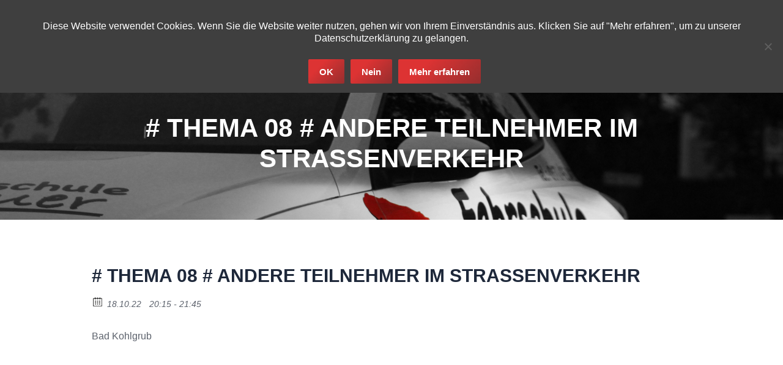

--- FILE ---
content_type: text/html; charset=UTF-8
request_url: https://www.fahrschule-bernhardauer.de/event/thema-08-andere-teilnehmer-im-strassenverkehr-16/
body_size: 11843
content:
<!DOCTYPE html>
<!--[if !(IE 6) | !(IE 7) | !(IE 8)  ]><!-->
<html lang="de" class="no-js">
<!--<![endif]-->
<head>
	<meta charset="UTF-8" />
		<meta name="viewport" content="width=device-width, initial-scale=1, maximum-scale=1, user-scalable=0">
		<meta name="theme-color" content="#1e73be"/>	<link rel="profile" href="http://gmpg.org/xfn/11" />
	        <script type="text/javascript">
            if (/Android|webOS|iPhone|iPad|iPod|BlackBerry|IEMobile|Opera Mini/i.test(navigator.userAgent)) {
                var originalAddEventListener = EventTarget.prototype.addEventListener,
                    oldWidth = window.innerWidth;

                EventTarget.prototype.addEventListener = function (eventName, eventHandler, useCapture) {
                    if (eventName === "resize") {
                        originalAddEventListener.call(this, eventName, function (event) {
                            if (oldWidth === window.innerWidth) {
                                return;
                            }
                            else if (oldWidth !== window.innerWidth) {
                                oldWidth = window.innerWidth;
                            }
                            if (eventHandler.handleEvent) {
                                eventHandler.handleEvent.call(this, event);
                            }
                            else {
                                eventHandler.call(this, event);
                            };
                        }, useCapture);
                    }
                    else {
                        originalAddEventListener.call(this, eventName, eventHandler, useCapture);
                    };
                };
            };
        </script>
		<meta name='robots' content='index, follow, max-image-preview:large, max-snippet:-1, max-video-preview:-1' />
	<style>img:is([sizes="auto" i], [sizes^="auto," i]) { contain-intrinsic-size: 3000px 1500px }</style>
	
	<!-- This site is optimized with the Yoast SEO plugin v25.8 - https://yoast.com/wordpress/plugins/seo/ -->
	<title># Thema 08 # Andere Teilnehmer im Straßenverkehr - Fahrschule Bernhard Auer</title>
	<link rel="canonical" href="https://www.fahrschule-bernhardauer.de/event/thema-08-andere-teilnehmer-im-strassenverkehr-16/" />
	<meta property="og:locale" content="de_DE" />
	<meta property="og:type" content="article" />
	<meta property="og:title" content="# Thema 08 # Andere Teilnehmer im Straßenverkehr - Fahrschule Bernhard Auer" />
	<meta property="og:description" content="Bad Kohlgrub" />
	<meta property="og:url" content="https://www.fahrschule-bernhardauer.de/event/thema-08-andere-teilnehmer-im-strassenverkehr-16/" />
	<meta property="og:site_name" content="Fahrschule Bernhard Auer" />
	<meta name="twitter:card" content="summary_large_image" />
	<meta name="twitter:label1" content="Geschätzte Lesezeit" />
	<meta name="twitter:data1" content="1 Minute" />
	<script type="application/ld+json" class="yoast-schema-graph">{"@context":"https://schema.org","@graph":[{"@type":"WebPage","@id":"https://www.fahrschule-bernhardauer.de/event/thema-08-andere-teilnehmer-im-strassenverkehr-16/","url":"https://www.fahrschule-bernhardauer.de/event/thema-08-andere-teilnehmer-im-strassenverkehr-16/","name":"# Thema 08 # Andere Teilnehmer im Straßenverkehr - Fahrschule Bernhard Auer","isPartOf":{"@id":"https://www.fahrschule-bernhardauer.de/#website"},"datePublished":"2022-09-27T17:42:37+00:00","breadcrumb":{"@id":"https://www.fahrschule-bernhardauer.de/event/thema-08-andere-teilnehmer-im-strassenverkehr-16/#breadcrumb"},"inLanguage":"de","potentialAction":[{"@type":"ReadAction","target":["https://www.fahrschule-bernhardauer.de/event/thema-08-andere-teilnehmer-im-strassenverkehr-16/"]}]},{"@type":"BreadcrumbList","@id":"https://www.fahrschule-bernhardauer.de/event/thema-08-andere-teilnehmer-im-strassenverkehr-16/#breadcrumb","itemListElement":[{"@type":"ListItem","position":1,"name":"Startseite","item":"https://www.fahrschule-bernhardauer.de/"},{"@type":"ListItem","position":2,"name":"Events","item":"https://www.fahrschule-bernhardauer.de/event/"},{"@type":"ListItem","position":3,"name":"# Thema 08 # Andere Teilnehmer im Straßenverkehr"}]},{"@type":"WebSite","@id":"https://www.fahrschule-bernhardauer.de/#website","url":"https://www.fahrschule-bernhardauer.de/","name":"Fahrschule Bernhard Auer","description":"Wir bringen Sie in Fahrt!","potentialAction":[{"@type":"SearchAction","target":{"@type":"EntryPoint","urlTemplate":"https://www.fahrschule-bernhardauer.de/?s={search_term_string}"},"query-input":{"@type":"PropertyValueSpecification","valueRequired":true,"valueName":"search_term_string"}}],"inLanguage":"de"}]}</script>
	<!-- / Yoast SEO plugin. -->


<link rel="alternate" type="application/rss+xml" title="Fahrschule Bernhard Auer &raquo; Feed" href="https://www.fahrschule-bernhardauer.de/feed/" />
<link rel="alternate" type="application/rss+xml" title="Fahrschule Bernhard Auer &raquo; Kommentar-Feed" href="https://www.fahrschule-bernhardauer.de/comments/feed/" />
<meta property="og:title" content="# Thema 08 # Andere Teilnehmer im Straßenverkehr"/><meta property="og:description" content="18.10.22 20:15  - 18.10.22 21:45  "/><meta property="og:image" content=""/><script type="text/javascript">
/* <![CDATA[ */
window._wpemojiSettings = {"baseUrl":"https:\/\/s.w.org\/images\/core\/emoji\/16.0.1\/72x72\/","ext":".png","svgUrl":"https:\/\/s.w.org\/images\/core\/emoji\/16.0.1\/svg\/","svgExt":".svg","source":{"concatemoji":"https:\/\/www.fahrschule-bernhardauer.de\/wp-includes\/js\/wp-emoji-release.min.js?ver=6.8.3"}};
/*! This file is auto-generated */
!function(s,n){var o,i,e;function c(e){try{var t={supportTests:e,timestamp:(new Date).valueOf()};sessionStorage.setItem(o,JSON.stringify(t))}catch(e){}}function p(e,t,n){e.clearRect(0,0,e.canvas.width,e.canvas.height),e.fillText(t,0,0);var t=new Uint32Array(e.getImageData(0,0,e.canvas.width,e.canvas.height).data),a=(e.clearRect(0,0,e.canvas.width,e.canvas.height),e.fillText(n,0,0),new Uint32Array(e.getImageData(0,0,e.canvas.width,e.canvas.height).data));return t.every(function(e,t){return e===a[t]})}function u(e,t){e.clearRect(0,0,e.canvas.width,e.canvas.height),e.fillText(t,0,0);for(var n=e.getImageData(16,16,1,1),a=0;a<n.data.length;a++)if(0!==n.data[a])return!1;return!0}function f(e,t,n,a){switch(t){case"flag":return n(e,"\ud83c\udff3\ufe0f\u200d\u26a7\ufe0f","\ud83c\udff3\ufe0f\u200b\u26a7\ufe0f")?!1:!n(e,"\ud83c\udde8\ud83c\uddf6","\ud83c\udde8\u200b\ud83c\uddf6")&&!n(e,"\ud83c\udff4\udb40\udc67\udb40\udc62\udb40\udc65\udb40\udc6e\udb40\udc67\udb40\udc7f","\ud83c\udff4\u200b\udb40\udc67\u200b\udb40\udc62\u200b\udb40\udc65\u200b\udb40\udc6e\u200b\udb40\udc67\u200b\udb40\udc7f");case"emoji":return!a(e,"\ud83e\udedf")}return!1}function g(e,t,n,a){var r="undefined"!=typeof WorkerGlobalScope&&self instanceof WorkerGlobalScope?new OffscreenCanvas(300,150):s.createElement("canvas"),o=r.getContext("2d",{willReadFrequently:!0}),i=(o.textBaseline="top",o.font="600 32px Arial",{});return e.forEach(function(e){i[e]=t(o,e,n,a)}),i}function t(e){var t=s.createElement("script");t.src=e,t.defer=!0,s.head.appendChild(t)}"undefined"!=typeof Promise&&(o="wpEmojiSettingsSupports",i=["flag","emoji"],n.supports={everything:!0,everythingExceptFlag:!0},e=new Promise(function(e){s.addEventListener("DOMContentLoaded",e,{once:!0})}),new Promise(function(t){var n=function(){try{var e=JSON.parse(sessionStorage.getItem(o));if("object"==typeof e&&"number"==typeof e.timestamp&&(new Date).valueOf()<e.timestamp+604800&&"object"==typeof e.supportTests)return e.supportTests}catch(e){}return null}();if(!n){if("undefined"!=typeof Worker&&"undefined"!=typeof OffscreenCanvas&&"undefined"!=typeof URL&&URL.createObjectURL&&"undefined"!=typeof Blob)try{var e="postMessage("+g.toString()+"("+[JSON.stringify(i),f.toString(),p.toString(),u.toString()].join(",")+"));",a=new Blob([e],{type:"text/javascript"}),r=new Worker(URL.createObjectURL(a),{name:"wpTestEmojiSupports"});return void(r.onmessage=function(e){c(n=e.data),r.terminate(),t(n)})}catch(e){}c(n=g(i,f,p,u))}t(n)}).then(function(e){for(var t in e)n.supports[t]=e[t],n.supports.everything=n.supports.everything&&n.supports[t],"flag"!==t&&(n.supports.everythingExceptFlag=n.supports.everythingExceptFlag&&n.supports[t]);n.supports.everythingExceptFlag=n.supports.everythingExceptFlag&&!n.supports.flag,n.DOMReady=!1,n.readyCallback=function(){n.DOMReady=!0}}).then(function(){return e}).then(function(){var e;n.supports.everything||(n.readyCallback(),(e=n.source||{}).concatemoji?t(e.concatemoji):e.wpemoji&&e.twemoji&&(t(e.twemoji),t(e.wpemoji)))}))}((window,document),window._wpemojiSettings);
/* ]]> */
</script>
<style id='wp-emoji-styles-inline-css' type='text/css'>

	img.wp-smiley, img.emoji {
		display: inline !important;
		border: none !important;
		box-shadow: none !important;
		height: 1em !important;
		width: 1em !important;
		margin: 0 0.07em !important;
		vertical-align: -0.1em !important;
		background: none !important;
		padding: 0 !important;
	}
</style>
<style id='classic-theme-styles-inline-css' type='text/css'>
/*! This file is auto-generated */
.wp-block-button__link{color:#fff;background-color:#32373c;border-radius:9999px;box-shadow:none;text-decoration:none;padding:calc(.667em + 2px) calc(1.333em + 2px);font-size:1.125em}.wp-block-file__button{background:#32373c;color:#fff;text-decoration:none}
</style>
<style id='global-styles-inline-css' type='text/css'>
:root{--wp--preset--aspect-ratio--square: 1;--wp--preset--aspect-ratio--4-3: 4/3;--wp--preset--aspect-ratio--3-4: 3/4;--wp--preset--aspect-ratio--3-2: 3/2;--wp--preset--aspect-ratio--2-3: 2/3;--wp--preset--aspect-ratio--16-9: 16/9;--wp--preset--aspect-ratio--9-16: 9/16;--wp--preset--color--black: #000000;--wp--preset--color--cyan-bluish-gray: #abb8c3;--wp--preset--color--white: #FFF;--wp--preset--color--pale-pink: #f78da7;--wp--preset--color--vivid-red: #cf2e2e;--wp--preset--color--luminous-vivid-orange: #ff6900;--wp--preset--color--luminous-vivid-amber: #fcb900;--wp--preset--color--light-green-cyan: #7bdcb5;--wp--preset--color--vivid-green-cyan: #00d084;--wp--preset--color--pale-cyan-blue: #8ed1fc;--wp--preset--color--vivid-cyan-blue: #0693e3;--wp--preset--color--vivid-purple: #9b51e0;--wp--preset--color--accent: #1e73be;--wp--preset--color--dark-gray: #111;--wp--preset--color--light-gray: #767676;--wp--preset--gradient--vivid-cyan-blue-to-vivid-purple: linear-gradient(135deg,rgba(6,147,227,1) 0%,rgb(155,81,224) 100%);--wp--preset--gradient--light-green-cyan-to-vivid-green-cyan: linear-gradient(135deg,rgb(122,220,180) 0%,rgb(0,208,130) 100%);--wp--preset--gradient--luminous-vivid-amber-to-luminous-vivid-orange: linear-gradient(135deg,rgba(252,185,0,1) 0%,rgba(255,105,0,1) 100%);--wp--preset--gradient--luminous-vivid-orange-to-vivid-red: linear-gradient(135deg,rgba(255,105,0,1) 0%,rgb(207,46,46) 100%);--wp--preset--gradient--very-light-gray-to-cyan-bluish-gray: linear-gradient(135deg,rgb(238,238,238) 0%,rgb(169,184,195) 100%);--wp--preset--gradient--cool-to-warm-spectrum: linear-gradient(135deg,rgb(74,234,220) 0%,rgb(151,120,209) 20%,rgb(207,42,186) 40%,rgb(238,44,130) 60%,rgb(251,105,98) 80%,rgb(254,248,76) 100%);--wp--preset--gradient--blush-light-purple: linear-gradient(135deg,rgb(255,206,236) 0%,rgb(152,150,240) 100%);--wp--preset--gradient--blush-bordeaux: linear-gradient(135deg,rgb(254,205,165) 0%,rgb(254,45,45) 50%,rgb(107,0,62) 100%);--wp--preset--gradient--luminous-dusk: linear-gradient(135deg,rgb(255,203,112) 0%,rgb(199,81,192) 50%,rgb(65,88,208) 100%);--wp--preset--gradient--pale-ocean: linear-gradient(135deg,rgb(255,245,203) 0%,rgb(182,227,212) 50%,rgb(51,167,181) 100%);--wp--preset--gradient--electric-grass: linear-gradient(135deg,rgb(202,248,128) 0%,rgb(113,206,126) 100%);--wp--preset--gradient--midnight: linear-gradient(135deg,rgb(2,3,129) 0%,rgb(40,116,252) 100%);--wp--preset--font-size--small: 13px;--wp--preset--font-size--medium: 20px;--wp--preset--font-size--large: 36px;--wp--preset--font-size--x-large: 42px;--wp--preset--spacing--20: 0.44rem;--wp--preset--spacing--30: 0.67rem;--wp--preset--spacing--40: 1rem;--wp--preset--spacing--50: 1.5rem;--wp--preset--spacing--60: 2.25rem;--wp--preset--spacing--70: 3.38rem;--wp--preset--spacing--80: 5.06rem;--wp--preset--shadow--natural: 6px 6px 9px rgba(0, 0, 0, 0.2);--wp--preset--shadow--deep: 12px 12px 50px rgba(0, 0, 0, 0.4);--wp--preset--shadow--sharp: 6px 6px 0px rgba(0, 0, 0, 0.2);--wp--preset--shadow--outlined: 6px 6px 0px -3px rgba(255, 255, 255, 1), 6px 6px rgba(0, 0, 0, 1);--wp--preset--shadow--crisp: 6px 6px 0px rgba(0, 0, 0, 1);}:where(.is-layout-flex){gap: 0.5em;}:where(.is-layout-grid){gap: 0.5em;}body .is-layout-flex{display: flex;}.is-layout-flex{flex-wrap: wrap;align-items: center;}.is-layout-flex > :is(*, div){margin: 0;}body .is-layout-grid{display: grid;}.is-layout-grid > :is(*, div){margin: 0;}:where(.wp-block-columns.is-layout-flex){gap: 2em;}:where(.wp-block-columns.is-layout-grid){gap: 2em;}:where(.wp-block-post-template.is-layout-flex){gap: 1.25em;}:where(.wp-block-post-template.is-layout-grid){gap: 1.25em;}.has-black-color{color: var(--wp--preset--color--black) !important;}.has-cyan-bluish-gray-color{color: var(--wp--preset--color--cyan-bluish-gray) !important;}.has-white-color{color: var(--wp--preset--color--white) !important;}.has-pale-pink-color{color: var(--wp--preset--color--pale-pink) !important;}.has-vivid-red-color{color: var(--wp--preset--color--vivid-red) !important;}.has-luminous-vivid-orange-color{color: var(--wp--preset--color--luminous-vivid-orange) !important;}.has-luminous-vivid-amber-color{color: var(--wp--preset--color--luminous-vivid-amber) !important;}.has-light-green-cyan-color{color: var(--wp--preset--color--light-green-cyan) !important;}.has-vivid-green-cyan-color{color: var(--wp--preset--color--vivid-green-cyan) !important;}.has-pale-cyan-blue-color{color: var(--wp--preset--color--pale-cyan-blue) !important;}.has-vivid-cyan-blue-color{color: var(--wp--preset--color--vivid-cyan-blue) !important;}.has-vivid-purple-color{color: var(--wp--preset--color--vivid-purple) !important;}.has-black-background-color{background-color: var(--wp--preset--color--black) !important;}.has-cyan-bluish-gray-background-color{background-color: var(--wp--preset--color--cyan-bluish-gray) !important;}.has-white-background-color{background-color: var(--wp--preset--color--white) !important;}.has-pale-pink-background-color{background-color: var(--wp--preset--color--pale-pink) !important;}.has-vivid-red-background-color{background-color: var(--wp--preset--color--vivid-red) !important;}.has-luminous-vivid-orange-background-color{background-color: var(--wp--preset--color--luminous-vivid-orange) !important;}.has-luminous-vivid-amber-background-color{background-color: var(--wp--preset--color--luminous-vivid-amber) !important;}.has-light-green-cyan-background-color{background-color: var(--wp--preset--color--light-green-cyan) !important;}.has-vivid-green-cyan-background-color{background-color: var(--wp--preset--color--vivid-green-cyan) !important;}.has-pale-cyan-blue-background-color{background-color: var(--wp--preset--color--pale-cyan-blue) !important;}.has-vivid-cyan-blue-background-color{background-color: var(--wp--preset--color--vivid-cyan-blue) !important;}.has-vivid-purple-background-color{background-color: var(--wp--preset--color--vivid-purple) !important;}.has-black-border-color{border-color: var(--wp--preset--color--black) !important;}.has-cyan-bluish-gray-border-color{border-color: var(--wp--preset--color--cyan-bluish-gray) !important;}.has-white-border-color{border-color: var(--wp--preset--color--white) !important;}.has-pale-pink-border-color{border-color: var(--wp--preset--color--pale-pink) !important;}.has-vivid-red-border-color{border-color: var(--wp--preset--color--vivid-red) !important;}.has-luminous-vivid-orange-border-color{border-color: var(--wp--preset--color--luminous-vivid-orange) !important;}.has-luminous-vivid-amber-border-color{border-color: var(--wp--preset--color--luminous-vivid-amber) !important;}.has-light-green-cyan-border-color{border-color: var(--wp--preset--color--light-green-cyan) !important;}.has-vivid-green-cyan-border-color{border-color: var(--wp--preset--color--vivid-green-cyan) !important;}.has-pale-cyan-blue-border-color{border-color: var(--wp--preset--color--pale-cyan-blue) !important;}.has-vivid-cyan-blue-border-color{border-color: var(--wp--preset--color--vivid-cyan-blue) !important;}.has-vivid-purple-border-color{border-color: var(--wp--preset--color--vivid-purple) !important;}.has-vivid-cyan-blue-to-vivid-purple-gradient-background{background: var(--wp--preset--gradient--vivid-cyan-blue-to-vivid-purple) !important;}.has-light-green-cyan-to-vivid-green-cyan-gradient-background{background: var(--wp--preset--gradient--light-green-cyan-to-vivid-green-cyan) !important;}.has-luminous-vivid-amber-to-luminous-vivid-orange-gradient-background{background: var(--wp--preset--gradient--luminous-vivid-amber-to-luminous-vivid-orange) !important;}.has-luminous-vivid-orange-to-vivid-red-gradient-background{background: var(--wp--preset--gradient--luminous-vivid-orange-to-vivid-red) !important;}.has-very-light-gray-to-cyan-bluish-gray-gradient-background{background: var(--wp--preset--gradient--very-light-gray-to-cyan-bluish-gray) !important;}.has-cool-to-warm-spectrum-gradient-background{background: var(--wp--preset--gradient--cool-to-warm-spectrum) !important;}.has-blush-light-purple-gradient-background{background: var(--wp--preset--gradient--blush-light-purple) !important;}.has-blush-bordeaux-gradient-background{background: var(--wp--preset--gradient--blush-bordeaux) !important;}.has-luminous-dusk-gradient-background{background: var(--wp--preset--gradient--luminous-dusk) !important;}.has-pale-ocean-gradient-background{background: var(--wp--preset--gradient--pale-ocean) !important;}.has-electric-grass-gradient-background{background: var(--wp--preset--gradient--electric-grass) !important;}.has-midnight-gradient-background{background: var(--wp--preset--gradient--midnight) !important;}.has-small-font-size{font-size: var(--wp--preset--font-size--small) !important;}.has-medium-font-size{font-size: var(--wp--preset--font-size--medium) !important;}.has-large-font-size{font-size: var(--wp--preset--font-size--large) !important;}.has-x-large-font-size{font-size: var(--wp--preset--font-size--x-large) !important;}
:where(.wp-block-post-template.is-layout-flex){gap: 1.25em;}:where(.wp-block-post-template.is-layout-grid){gap: 1.25em;}
:where(.wp-block-columns.is-layout-flex){gap: 2em;}:where(.wp-block-columns.is-layout-grid){gap: 2em;}
:root :where(.wp-block-pullquote){font-size: 1.5em;line-height: 1.6;}
</style>
<link rel='stylesheet' id='cookie-notice-front-css' href='https://www.fahrschule-bernhardauer.de/wp-content/plugins/cookie-notice/css/front.min.css?ver=2.5.7' type='text/css' media='all' />
<link rel='stylesheet' id='ecwd-popup-style-css' href='https://www.fahrschule-bernhardauer.de/wp-content/plugins/event-calendar-wd/css/ecwd_popup.css?ver=1.1.53_58b18d0a5dd60' type='text/css' media='all' />
<link rel='stylesheet' id='ecwd_font-awesome-css' href='https://www.fahrschule-bernhardauer.de/wp-content/plugins/event-calendar-wd/css/font-awesome/font-awesome.css?ver=1.1.53_58b18d0a5dd60' type='text/css' media='all' />
<link rel='stylesheet' id='ecwd-public-css' href='https://www.fahrschule-bernhardauer.de/wp-content/plugins/event-calendar-wd/css/style.css?ver=1.1.53_58b18d0a5dd60' type='text/css' media='all' />
<style id='ecwd-public-inline-css' type='text/css'>
.has-events {
font-weight: bold !important;
color: red !important;
}
</style>
<link rel='stylesheet' id='the7-Defaults-css' href='https://www.fahrschule-bernhardauer.de/wp-content/uploads/smile_fonts/Defaults/Defaults.css?ver=6.8.3' type='text/css' media='all' />
<link rel='stylesheet' id='tablepress-default-css' href='https://www.fahrschule-bernhardauer.de/wp-content/tablepress-combined.min.css?ver=19' type='text/css' media='all' />
<link rel='stylesheet' id='dt-main-css' href='https://www.fahrschule-bernhardauer.de/wp-content/themes/dt-the7/css-lite/main.min.css?ver=9.8.1' type='text/css' media='all' />
<link rel='stylesheet' id='the7-font-css' href='https://www.fahrschule-bernhardauer.de/wp-content/themes/dt-the7/fonts/icomoon-the7-font/icomoon-the7-font.min.css?ver=9.8.1' type='text/css' media='all' />
<link rel='stylesheet' id='the7-awesome-fonts-css' href='https://www.fahrschule-bernhardauer.de/wp-content/themes/dt-the7/fonts/FontAwesome/css/all.min.css?ver=9.8.1' type='text/css' media='all' />
<link rel='stylesheet' id='the7-awesome-fonts-back-css' href='https://www.fahrschule-bernhardauer.de/wp-content/themes/dt-the7/fonts/FontAwesome/back-compat.min.css?ver=9.8.1' type='text/css' media='all' />
<link rel='stylesheet' id='the7-wpbakery-css' href='https://www.fahrschule-bernhardauer.de/wp-content/themes/dt-the7/css-lite/wpbakery.min.css?ver=9.8.1' type='text/css' media='all' />
<link rel='stylesheet' id='the7-core-css' href='https://www.fahrschule-bernhardauer.de/wp-content/plugins/dt-the7-core/assets/css/post-type.min.css?ver=2.5.5.2' type='text/css' media='all' />
<link rel='stylesheet' id='dt-custom-css' href='https://www.fahrschule-bernhardauer.de/wp-content/uploads/the7-css/custom.css?ver=1bc828ec8c80' type='text/css' media='all' />
<link rel='stylesheet' id='dt-media-css' href='https://www.fahrschule-bernhardauer.de/wp-content/uploads/the7-css/media.css?ver=1bc828ec8c80' type='text/css' media='all' />
<link rel='stylesheet' id='the7-mega-menu-css' href='https://www.fahrschule-bernhardauer.de/wp-content/uploads/the7-css/mega-menu.css?ver=1bc828ec8c80' type='text/css' media='all' />
<link rel='stylesheet' id='the7-elements-albums-portfolio-css' href='https://www.fahrschule-bernhardauer.de/wp-content/uploads/the7-css/the7-elements-albums-portfolio.css?ver=1bc828ec8c80' type='text/css' media='all' />
<link rel='stylesheet' id='the7-elements-css' href='https://www.fahrschule-bernhardauer.de/wp-content/uploads/the7-css/post-type-dynamic.css?ver=1bc828ec8c80' type='text/css' media='all' />
<link rel='stylesheet' id='style-css' href='https://www.fahrschule-bernhardauer.de/wp-content/themes/dt-the7/style.css?ver=9.8.1' type='text/css' media='all' />
<script type="text/javascript" src="https://www.fahrschule-bernhardauer.de/wp-includes/js/jquery/jquery.min.js?ver=3.7.1" id="jquery-core-js"></script>
<script type="text/javascript" src="https://www.fahrschule-bernhardauer.de/wp-includes/js/jquery/jquery-migrate.min.js?ver=3.4.1" id="jquery-migrate-js"></script>
<script type="text/javascript" id="cookie-notice-front-js-before">
/* <![CDATA[ */
var cnArgs = {"ajaxUrl":"https:\/\/www.fahrschule-bernhardauer.de\/wp-admin\/admin-ajax.php","nonce":"3b710dc59a","hideEffect":"fade","position":"top","onScroll":false,"onScrollOffset":100,"onClick":false,"cookieName":"cookie_notice_accepted","cookieTime":2592000,"cookieTimeRejected":2592000,"globalCookie":false,"redirection":false,"cache":true,"revokeCookies":false,"revokeCookiesOpt":"automatic"};
/* ]]> */
</script>
<script type="text/javascript" src="https://www.fahrschule-bernhardauer.de/wp-content/plugins/cookie-notice/js/front.min.js?ver=2.5.7" id="cookie-notice-front-js"></script>
<script type="text/javascript" id="dt-above-fold-js-extra">
/* <![CDATA[ */
var dtLocal = {"themeUrl":"https:\/\/www.fahrschule-bernhardauer.de\/wp-content\/themes\/dt-the7","passText":"Um diesen gesch\u00fctzten Eintrag anzusehen, geben Sie bitte das Passwort ein:","moreButtonText":{"loading":"Lade...","loadMore":"Mehr laden"},"postID":"1632","ajaxurl":"https:\/\/www.fahrschule-bernhardauer.de\/wp-admin\/admin-ajax.php","REST":{"baseUrl":"https:\/\/www.fahrschule-bernhardauer.de\/wp-json\/the7\/v1","endpoints":{"sendMail":"\/send-mail"}},"contactMessages":{"required":"One or more fields have an error. Please check and try again.","terms":"Please accept the privacy policy.","fillTheCaptchaError":"Please, fill the captcha."},"captchaSiteKey":"","ajaxNonce":"be5a86c62a","pageData":"","themeSettings":{"smoothScroll":"off","lazyLoading":false,"accentColor":{"mode":"gradient","color":"#1e73be"},"desktopHeader":{"height":120},"ToggleCaptionEnabled":"disabled","ToggleCaption":"Navigation","floatingHeader":{"showAfter":140,"showMenu":true,"height":115,"logo":{"showLogo":true,"html":"<img class=\" preload-me\" src=\"https:\/\/www.fahrschule-bernhardauer.de\/wp-content\/uploads\/2017\/02\/Logo_breit_gross.png\" srcset=\"https:\/\/www.fahrschule-bernhardauer.de\/wp-content\/uploads\/2017\/02\/Logo_breit_gross.png 248w, https:\/\/www.fahrschule-bernhardauer.de\/wp-content\/uploads\/2017\/02\/Logo_breit_gross.png 248w\" width=\"248\" height=\"104\"   sizes=\"248px\" alt=\"Fahrschule Bernhard Auer\" \/>","url":"https:\/\/www.fahrschule-bernhardauer.de\/"}},"topLine":{"floatingTopLine":{"logo":{"showLogo":false,"html":""}}},"mobileHeader":{"firstSwitchPoint":1280,"secondSwitchPoint":580,"firstSwitchPointHeight":100,"secondSwitchPointHeight":100,"mobileToggleCaptionEnabled":"disabled","mobileToggleCaption":"Menu"},"stickyMobileHeaderFirstSwitch":{"logo":{"html":"<img class=\" preload-me\" src=\"https:\/\/www.fahrschule-bernhardauer.de\/wp-content\/uploads\/2017\/02\/Logo_breit_klein.png\" srcset=\"https:\/\/www.fahrschule-bernhardauer.de\/wp-content\/uploads\/2017\/02\/Logo_breit_klein.png 194w, https:\/\/www.fahrschule-bernhardauer.de\/wp-content\/uploads\/2017\/02\/Logo_breit_klein.png 194w\" width=\"194\" height=\"80\"   sizes=\"194px\" alt=\"Fahrschule Bernhard Auer\" \/>"}},"stickyMobileHeaderSecondSwitch":{"logo":{"html":"<img class=\" preload-me\" src=\"https:\/\/www.fahrschule-bernhardauer.de\/wp-content\/uploads\/2017\/02\/Logo_breit_klein.png\" srcset=\"https:\/\/www.fahrschule-bernhardauer.de\/wp-content\/uploads\/2017\/02\/Logo_breit_klein.png 194w, https:\/\/www.fahrschule-bernhardauer.de\/wp-content\/uploads\/2017\/02\/Logo_breit_klein.png 194w\" width=\"194\" height=\"80\"   sizes=\"194px\" alt=\"Fahrschule Bernhard Auer\" \/>"}},"content":{"textColor":"#5c626c","headerColor":"#1e283a"},"sidebar":{"switchPoint":990},"boxedWidth":"1280px","stripes":{"stripe1":{"textColor":"#5c626c","headerColor":"#1e283a"},"stripe2":{"textColor":"#ffffff","headerColor":"#ffffff"},"stripe3":{"textColor":"#ffffff","headerColor":"#ffffff"}}},"VCMobileScreenWidth":"768"};
var dtShare = {"shareButtonText":{"facebook":"Share on Facebook","twitter":"Tweet","pinterest":"Pin it","linkedin":"Share on Linkedin","whatsapp":"Share on Whatsapp"},"overlayOpacity":"85"};
/* ]]> */
</script>
<script type="text/javascript" src="https://www.fahrschule-bernhardauer.de/wp-content/themes/dt-the7/js-lite/above-the-fold.min.js?ver=9.8.1" id="dt-above-fold-js"></script>
<link rel="https://api.w.org/" href="https://www.fahrschule-bernhardauer.de/wp-json/" /><link rel="EditURI" type="application/rsd+xml" title="RSD" href="https://www.fahrschule-bernhardauer.de/xmlrpc.php?rsd" />
<meta name="generator" content="WordPress 6.8.3" />
<link rel='shortlink' href='https://www.fahrschule-bernhardauer.de/?p=1632' />
<link rel="alternate" title="oEmbed (JSON)" type="application/json+oembed" href="https://www.fahrschule-bernhardauer.de/wp-json/oembed/1.0/embed?url=https%3A%2F%2Fwww.fahrschule-bernhardauer.de%2Fevent%2Fthema-08-andere-teilnehmer-im-strassenverkehr-16%2F" />
<link rel="alternate" title="oEmbed (XML)" type="text/xml+oembed" href="https://www.fahrschule-bernhardauer.de/wp-json/oembed/1.0/embed?url=https%3A%2F%2Fwww.fahrschule-bernhardauer.de%2Fevent%2Fthema-08-andere-teilnehmer-im-strassenverkehr-16%2F&#038;format=xml" />
<meta name="generator" content="Powered by WPBakery Page Builder - drag and drop page builder for WordPress."/>
<noscript><style> .wpb_animate_when_almost_visible { opacity: 1; }</style></noscript><style id='the7-custom-inline-css' type='text/css'>
.nf-form-fields-required { display: none; }

.paddingtop32px {
	padding-top: 32px;
}

.team {
	color: #FF0000;
	font-size: 150% !important;
}

.teamdesc {
	margin-bottom: 24px;
	font-size: 120%;
}

span.wpcf7-list-item { display: block; }

.vc_btn3-color-juicy-pink { background-color: red !important; }
.vc_btn3-color-juicy-pink:hover { background-color: green !important; }

.vc_btn3-color-primary:hover { background-color: green !important; }

.custom-menu li.act > a,
.custom-menu a:hover { 
  color: #ffffff !important; 
  font-weight: bold; 
}

input[type="text"],
input[type="email"],
input[type="select"],
textarea
{
  margin-top: 10px;
}

#presscore-custom-menu-one-2 > div:nth-child(1),
#presscore-contact-info-widget-2 > div:nth-child(1) {
	text-align: left !important;
}

#presscore-team-2 .widget-title,
.widget-title {
  text-align: center;
}

.transparent .masthead:not(.side-header):not(.mixed-header), .transparent .mixed-header.side-header-h-stroke {
 background-color: #ff0000;
}

.header-bar { 
  background-color: #ff0000; 
  opacity: 1.0;
}

.clearfix:before, 
.clearfix:after { 
	content: " "; 
	display: table; 
} 

.clearfix:after { 
	clear: both; 
}

.clearfix { 
	*zoom: 1; /* Für IE6 und IE7 */ 
}
</style>
</head>
<body class="wp-singular ecwd_event-template-default single single-ecwd_event postid-1632 wp-embed-responsive wp-theme-dt-the7 cookies-not-set the7-core-ver-2.5.5.2 ecwd-theme-dt-the7 no-comments transparent boxed-layout dt-responsive-on right-mobile-menu-close-icon ouside-menu-close-icon mobile-hamburger-close-bg-enable mobile-hamburger-close-bg-hover-enable  fade-medium-mobile-menu-close-icon fade-medium-menu-close-icon accent-gradient srcset-enabled btn-flat custom-btn-color custom-btn-hover-color phantom-slide phantom-disable-decoration phantom-custom-logo-on top-header first-switch-logo-center first-switch-menu-left second-switch-logo-right second-switch-menu-left layzr-loading-on popup-message-style dt-fa-compatibility the7-ver-9.8.1 wpb-js-composer js-comp-ver-6.5.0 vc_responsive">
<!-- The7 9.8.1 -->

<div id="page" class="boxed">
	<a class="skip-link screen-reader-text" href="#content">Zum Inhalt springen</a>

<div class="masthead inline-header center widgets full-height full-width dividers shadow-decoration shadow-mobile-header-decoration small-mobile-menu-icon mobile-menu-icon-bg-on mobile-menu-icon-hover-bg-on show-sub-menu-on-hover show-device-logo show-mobile-logo"  role="banner">

	<div class="top-bar full-width-line">
	<div class="top-bar-bg" ></div>
	<div class="left-widgets mini-widgets"><span class="mini-contacts phone show-on-desktop near-logo-first-switch in-menu-second-switch"><i class="fa-fw the7-mw-icon-phone-bold"></i>(0171) 950 42 76</span><span class="mini-contacts email show-on-desktop near-logo-first-switch in-menu-second-switch"><i class="fa-fw the7-mw-icon-mail-bold"></i>info@fahrschule-bernhardauer.de</span></div><div class="mini-widgets right-widgets"></div></div>

	<header class="header-bar">

		<div class="branding">
	<div id="site-title" class="assistive-text">Fahrschule Bernhard Auer</div>
	<div id="site-description" class="assistive-text">Wir bringen Sie in Fahrt!</div>
	<a class="" href="https://www.fahrschule-bernhardauer.de/"><img class=" preload-me" src="https://www.fahrschule-bernhardauer.de/wp-content/uploads/2017/02/Logo_breit_gross.png" srcset="https://www.fahrschule-bernhardauer.de/wp-content/uploads/2017/02/Logo_breit_gross.png 248w, https://www.fahrschule-bernhardauer.de/wp-content/uploads/2017/02/Logo_breit_gross.png 248w" width="248" height="104"   sizes="248px" alt="Fahrschule Bernhard Auer" /><img class="mobile-logo preload-me" src="https://www.fahrschule-bernhardauer.de/wp-content/uploads/2017/02/Logo_breit_klein.png" srcset="https://www.fahrschule-bernhardauer.de/wp-content/uploads/2017/02/Logo_breit_klein.png 194w, https://www.fahrschule-bernhardauer.de/wp-content/themes/dt-the7/inc/presets/images/full/skin11r.header-style-transparent-mobile-logo-hd.png 88w" width="194" height="80"   sizes="194px" alt="Fahrschule Bernhard Auer" /></a></div>

		<ul id="primary-menu" class="main-nav bg-outline-decoration hover-bg-decoration active-bg-decoration level-arrows-on outside-item-remove-margin" role="menubar"><li class="menu-item menu-item-type-post_type menu-item-object-page menu-item-home menu-item-19 first" role="presentation"><a href='https://www.fahrschule-bernhardauer.de/' data-level='1' role="menuitem"><span class="menu-item-text"><span class="menu-text">Willkommen</span></span></a></li> <li class="menu-item menu-item-type-post_type menu-item-object-page menu-item-20" role="presentation"><a href='https://www.fahrschule-bernhardauer.de/fahrerlaubnisklassen/' data-level='1' role="menuitem"><span class="menu-item-text"><span class="menu-text">FS-Klassen</span></span></a></li> <li class="menu-item menu-item-type-post_type menu-item-object-page menu-item-24" role="presentation"><a href='https://www.fahrschule-bernhardauer.de/unser-team/' data-level='1' role="menuitem"><span class="menu-item-text"><span class="menu-text">Unser Team</span></span></a></li> <li class="menu-item menu-item-type-post_type menu-item-object-page menu-item-28" role="presentation"><a href='https://www.fahrschule-bernhardauer.de/fahrzeuge/' data-level='1' role="menuitem"><span class="menu-item-text"><span class="menu-text">Fahrzeuge</span></span></a></li> <li class="menu-item menu-item-type-post_type menu-item-object-page menu-item-has-children menu-item-32 has-children" role="presentation"><a href='https://www.fahrschule-bernhardauer.de/unterricht/' class='not-clickable-item' data-level='1' role="menuitem"><span class="menu-item-text"><span class="menu-text">Lernen</span></span></a><ul class="sub-nav level-arrows-on" role="menubar"><li class="menu-item menu-item-type-post_type menu-item-object-page menu-item-171 first" role="presentation"><a href='https://www.fahrschule-bernhardauer.de/unterricht/theorie-unterricht/' data-level='2' role="menuitem"><span class="menu-item-text"><span class="menu-text">Theorie-Unterricht</span></span></a></li> </ul></li> <li class="menu-item menu-item-type-custom menu-item-object-custom menu-item-has-children menu-item-599 has-children" role="presentation"><a href='http://#' class='not-clickable-item' data-level='1' role="menuitem"><span class="menu-item-text"><span class="menu-text">Anmeldung</span></span></a><ul class="sub-nav level-arrows-on" role="menubar"><li class="menu-item menu-item-type-post_type menu-item-object-page menu-item-598 first" role="presentation"><a href='https://www.fahrschule-bernhardauer.de/anmeldung-fs/' data-level='2' role="menuitem"><span class="menu-item-text"><span class="menu-text">Führerschein</span></span></a></li> <li class="menu-item menu-item-type-post_type menu-item-object-page menu-item-595" role="presentation"><a href='https://www.fahrschule-bernhardauer.de/anmeldung-bkf-weiterbildung/' data-level='2' role="menuitem"><span class="menu-item-text"><span class="menu-text">BKF-Weiterbildung</span></span></a></li> </ul></li> <li class="menu-item menu-item-type-post_type menu-item-object-page menu-item-1617" role="presentation"><a href='https://www.fahrschule-bernhardauer.de/fuehrschein-kosten/' data-level='1' role="menuitem"><span class="menu-item-text"><span class="menu-text">Kosten für Deinen Füherschein</span></span></a></li> </ul>
		
	</header>

</div>
<div class="dt-mobile-header mobile-menu-show-divider">
	<div class="dt-close-mobile-menu-icon"><div class="close-line-wrap"><span class="close-line"></span><span class="close-line"></span><span class="close-line"></span></div></div>	<ul id="mobile-menu" class="mobile-main-nav" role="menubar">
		<li class="menu-item menu-item-type-post_type menu-item-object-page menu-item-home menu-item-19 first" role="presentation"><a href='https://www.fahrschule-bernhardauer.de/' data-level='1' role="menuitem"><span class="menu-item-text"><span class="menu-text">Willkommen</span></span></a></li> <li class="menu-item menu-item-type-post_type menu-item-object-page menu-item-20" role="presentation"><a href='https://www.fahrschule-bernhardauer.de/fahrerlaubnisklassen/' data-level='1' role="menuitem"><span class="menu-item-text"><span class="menu-text">FS-Klassen</span></span></a></li> <li class="menu-item menu-item-type-post_type menu-item-object-page menu-item-24" role="presentation"><a href='https://www.fahrschule-bernhardauer.de/unser-team/' data-level='1' role="menuitem"><span class="menu-item-text"><span class="menu-text">Unser Team</span></span></a></li> <li class="menu-item menu-item-type-post_type menu-item-object-page menu-item-28" role="presentation"><a href='https://www.fahrschule-bernhardauer.de/fahrzeuge/' data-level='1' role="menuitem"><span class="menu-item-text"><span class="menu-text">Fahrzeuge</span></span></a></li> <li class="menu-item menu-item-type-post_type menu-item-object-page menu-item-has-children menu-item-32 has-children" role="presentation"><a href='https://www.fahrschule-bernhardauer.de/unterricht/' class='not-clickable-item' data-level='1' role="menuitem"><span class="menu-item-text"><span class="menu-text">Lernen</span></span></a><ul class="sub-nav level-arrows-on" role="menubar"><li class="menu-item menu-item-type-post_type menu-item-object-page menu-item-171 first" role="presentation"><a href='https://www.fahrschule-bernhardauer.de/unterricht/theorie-unterricht/' data-level='2' role="menuitem"><span class="menu-item-text"><span class="menu-text">Theorie-Unterricht</span></span></a></li> </ul></li> <li class="menu-item menu-item-type-custom menu-item-object-custom menu-item-has-children menu-item-599 has-children" role="presentation"><a href='http://#' class='not-clickable-item' data-level='1' role="menuitem"><span class="menu-item-text"><span class="menu-text">Anmeldung</span></span></a><ul class="sub-nav level-arrows-on" role="menubar"><li class="menu-item menu-item-type-post_type menu-item-object-page menu-item-598 first" role="presentation"><a href='https://www.fahrschule-bernhardauer.de/anmeldung-fs/' data-level='2' role="menuitem"><span class="menu-item-text"><span class="menu-text">Führerschein</span></span></a></li> <li class="menu-item menu-item-type-post_type menu-item-object-page menu-item-595" role="presentation"><a href='https://www.fahrschule-bernhardauer.de/anmeldung-bkf-weiterbildung/' data-level='2' role="menuitem"><span class="menu-item-text"><span class="menu-text">BKF-Weiterbildung</span></span></a></li> </ul></li> <li class="menu-item menu-item-type-post_type menu-item-object-page menu-item-1617" role="presentation"><a href='https://www.fahrschule-bernhardauer.de/fuehrschein-kosten/' data-level='1' role="menuitem"><span class="menu-item-text"><span class="menu-text">Kosten für Deinen Füherschein</span></span></a></li> 	</ul>
	<div class='mobile-mini-widgets-in-menu'></div>
</div>

		<div class="page-title title-center solid-bg breadcrumbs-off page-title-parallax-bg bg-img-enabled" data-prlx-speed="0.8">
			<div class="wf-wrap">

				<div class="page-title-head hgroup"><h1 class="entry-title"># Thema 08 # Andere Teilnehmer im Straßenverkehr</h1></div>			</div>
		</div>

		

<div id="main" class="sidebar-none sidebar-divider-vertical">

	
	<div class="main-gradient"></div>
	<div class="wf-wrap">
	<div class="wf-container-main">

	
<div id="ecwd-events-content" class="ecwd-events-single hentry site-content">

      <div id="post-1632" class="post-1632 ecwd_event type-ecwd_event status-publish description-off">
      <article>
        <div class="ecwd-event" itemscope itemtype="http://schema.org/Event">
          <header class="entry-header">
            <h1 itemprop="name" class="ecwd-events-single-event-title summary entry-title" ># Thema 08 # Andere Teilnehmer im Straßenverkehr</h1>          </header>
		  			  <div class="event-detalis">
								<div class="ecwd-event-details">
				  <div class="event-detalis-date">
					<label class="ecwd-event-date-info" title="Date"></label>
					<span
					  class="ecwd-event-date"
					  itemprop="startDate"
					  content="2022-10-18T20:15">
					 18.10.22 <span style="width:5px;"></span> 20:15  - 21:45 					</span>
				  </div>

				  
				  
				  <div class="event-venue" itemprop="location" itemscope itemtype="http://schema.org/Place">
									  </div>

				  				</div>
			  </div>
			  			  <div class="clear"></div>

			  			  <!-- Content -->

			              <div class="entry-content"><p class="western">Bad Kohlgrub</p>
</div>
                    <!-- End Content -->

          			  <!-- Categories and tags -->
			  			  <!--	END Categories and tags -->
			  
				        </div>
        <!--	#Related  Events-->
      </article>
    </div> <!-- #post-x -->
    </div>
<script id="ecwd_script_handler" type="text/javascript">
  if (typeof ecwd_js_init_call == "object") {
    ecwd_js_init_call = new ecwd_js_init();
  }
</script>

			</div><!-- .wf-container -->
		</div><!-- .wf-wrap -->

	
	</div><!-- #main -->

	

	
	<!-- !Footer -->
	<footer id="footer" class="footer solid-bg footer-outline-decoration">

		
			<div class="wf-wrap">
				<div class="wf-container-footer">
					<div class="wf-container">
						<section id="presscore-contact-info-widget-2" class="widget widget_presscore-contact-info-widget wf-cell wf-1-3"><div class="widget-title">Fahrschule Bernhard Auer</div><div class="widget-info">Reschstr. 17<br>
82418 Murnau<br>
Tel.: (08841) 85 87<br>
Mobil: (0171) 950 42 76<br>
E-Mail: <a href="mailto:info@fahrschule-bernhardauer.de">info@fahrschule-bernhardauer.de</a></div><div class="soc-ico"><p class="assistive-text">Finden Sie uns auf:</p><a title="E-Mail page opens in new window" href="mailto:info@fahrschule-bernhardauer.de" target="_top" class="mail"><span class="soc-font-icon"></span><span class="screen-reader-text">E-Mail page opens in new window</span></a><a title="Website page opens in new window" href="http://www.fahrschule-bernhardauer.de" target="_blank" class="website"><span class="soc-font-icon"></span><span class="screen-reader-text">Website page opens in new window</span></a></div></section><section id="media_image-2" class="widget widget_media_image wf-cell wf-1-3"><img width="248" height="104" src="https://www.fahrschule-bernhardauer.de/wp-content/uploads/2017/02/Logo_breit_gross.png" class="image wp-image-151 paddingtop32px attachment-full size-full" alt="" style="max-width: 100%; height: auto;" decoding="async" loading="lazy" /></section><section id="presscore-custom-menu-one-2" class="widget widget_presscore-custom-menu-one wf-cell wf-1-3"><div class="widget-title">Navigation</div><ul class="custom-menu dividers-on show-arrow"><li class="menu-item menu-item-type-post_type menu-item-object-page menu-item-46 first"><a href="https://www.fahrschule-bernhardauer.de/impressum/">Impressum</a></li><li class="menu-item menu-item-type-post_type menu-item-object-page menu-item-47"><a href="https://www.fahrschule-bernhardauer.de/kontakt/">Kontakt</a></li><li class="menu-item menu-item-type-post_type menu-item-object-page menu-item-230"><a href="https://www.fahrschule-bernhardauer.de/agb/">Allgemeine Geschäftsbedingungen (AGB)</a></li><li class="menu-item menu-item-type-post_type menu-item-object-page menu-item-48"><a href="https://www.fahrschule-bernhardauer.de/haftungsausschluss/">Haftungsausschluss</a></li><li class="menu-item menu-item-type-post_type menu-item-object-page menu-item-53"><a href="https://www.fahrschule-bernhardauer.de/datenschutz/">Datenschutz</a></li></ul></section>					</div><!-- .wf-container -->
				</div><!-- .wf-container-footer -->
			</div><!-- .wf-wrap -->

			
<!-- !Bottom-bar -->
<div id="bottom-bar" class="solid-bg logo-left" role="contentinfo">
    <div class="wf-wrap">
        <div class="wf-container-bottom">

			
                <div class="wf-float-left">

					&copy; 2020 Fahrschule Bernhard Auer
                </div>

			
            <div class="wf-float-right">

				
            </div>

        </div><!-- .wf-container-bottom -->
    </div><!-- .wf-wrap -->
</div><!-- #bottom-bar -->
	</footer><!-- #footer -->


	<a href="#" class="scroll-top"><span class="screen-reader-text">Go to Top</span></a>

</div><!-- #page -->

<script type="speculationrules">
{"prefetch":[{"source":"document","where":{"and":[{"href_matches":"\/*"},{"not":{"href_matches":["\/wp-*.php","\/wp-admin\/*","\/wp-content\/uploads\/*","\/wp-content\/*","\/wp-content\/plugins\/*","\/wp-content\/themes\/dt-the7\/*","\/*\\?(.+)"]}},{"not":{"selector_matches":"a[rel~=\"nofollow\"]"}},{"not":{"selector_matches":".no-prefetch, .no-prefetch a"}}]},"eagerness":"conservative"}]}
</script>

        <div id="simple-sticky-footer-container">
            <div id="simple-sticky-footer" 
                 style="width: 100%; ; padding-top: 25px;
margin-bottom: 0;
text-align: center;
font-weight: bold;
background-color: #CFB53B;
height: 70px;;">
              <div class="vc_row wpb_row vc_row-fluid dt-default" style="margin-top: 0px;margin-bottom: 0px"><div class="wpb_column vc_column_container vc_col-sm-3"><div class="vc_column-inner"><div class="wpb_wrapper"></div></div></div><div class="wpb_column vc_column_container vc_col-sm-3"><div class="vc_column-inner"><div class="wpb_wrapper"><div class="vc_btn3-container vc_btn3-center" ><a class="vc_general vc_btn3 vc_btn3-size-md vc_btn3-shape-rounded vc_btn3-style-flat vc_btn3-color-juicy-pink" href="https://www.fahrschule-bernhardauer.de/anmeldung-fs/" title="">Hier geht es direkt zur Führerschein-Anmeldung!</a></div></div></div></div><div class="wpb_column vc_column_container vc_col-sm-3"><div class="vc_column-inner"><div class="wpb_wrapper"><div class="vc_btn3-container vc_btn3-center" ><a class="vc_general vc_btn3 vc_btn3-size-md vc_btn3-shape-rounded vc_btn3-style-flat vc_btn3-color-primary" href="https://www.fahrschule-bernhardauer.de/anmeldung-bkf-weiterbildung/" title="">Hier geht es direkt zur BKF-Anmeldung!</a></div></div></div></div><div class="wpb_column vc_column_container vc_col-sm-3"><div class="vc_column-inner"><div class="wpb_wrapper"></div></div></div></div>
            </div>
        </div>

<script>
   delay = 3 * 1000;
   effect = 'fade';

</script>

        <script type="text/html" id="wpb-modifications"></script><link rel='stylesheet' id='simple-sticky-footer-css' href='https://www.fahrschule-bernhardauer.de/wp-content/plugins/simple-sticky-footer/simple-sticky-footer.css?ver=6.8.3' type='text/css' media='all' />
<link rel='stylesheet' id='js_composer_front-css' href='https://www.fahrschule-bernhardauer.de/wp-content/plugins/js_composer/assets/css/js_composer.min.css?ver=6.5.0' type='text/css' media='all' />
<link rel='stylesheet' id='the7-stripes-css' href='https://www.fahrschule-bernhardauer.de/wp-content/uploads/the7-css/legacy/stripes.css?ver=1bc828ec8c80' type='text/css' media='all' />
<script type="text/javascript" src="https://www.fahrschule-bernhardauer.de/wp-content/themes/dt-the7/js-lite/main.min.js?ver=9.8.1" id="dt-main-js"></script>
<script type="text/javascript" src="https://www.fahrschule-bernhardauer.de/wp-content/plugins/event-calendar-wd/js/ecwd_popup.js?ver=1.1.53_58b18d0a5dd60" id="ecwd-popup-js"></script>
<script type="text/javascript" src="https://www.fahrschule-bernhardauer.de/wp-includes/js/jquery/ui/core.min.js?ver=1.13.3" id="jquery-ui-core-js"></script>
<script type="text/javascript" src="https://www.fahrschule-bernhardauer.de/wp-includes/js/jquery/ui/mouse.min.js?ver=1.13.3" id="jquery-ui-mouse-js"></script>
<script type="text/javascript" src="https://www.fahrschule-bernhardauer.de/wp-includes/js/jquery/ui/draggable.min.js?ver=1.13.3" id="jquery-ui-draggable-js"></script>
<script type="text/javascript" src="https://www.fahrschule-bernhardauer.de/wp-includes/js/imagesloaded.min.js?ver=5.0.0" id="imagesloaded-js"></script>
<script type="text/javascript" src="https://www.fahrschule-bernhardauer.de/wp-includes/js/masonry.min.js?ver=4.2.2" id="masonry-js"></script>
<script type="text/javascript" id="ecwd-public-js-extra">
/* <![CDATA[ */
var ecwd = {"ajaxurl":"https:\/\/www.fahrschule-bernhardauer.de\/wp-admin\/admin-ajax.php","ajaxnonce":"3073f1b9bd","loadingText":"Loading...","event_popup_title_text":"Event Details","plugin_url":"https:\/\/www.fahrschule-bernhardauer.de\/wp-content\/plugins\/event-calendar-wd","gmap_key":"","gmap_style":""};
/* ]]> */
</script>
<script type="text/javascript" src="https://www.fahrschule-bernhardauer.de/wp-content/plugins/event-calendar-wd/js/scripts.js?ver=1.1.53_58b18d0a5dd60" id="ecwd-public-js"></script>
<script type="text/javascript" src="https://www.fahrschule-bernhardauer.de/wp-content/themes/dt-the7/js-lite/legacy.min.js?ver=9.8.1" id="dt-legacy-js"></script>
<script type="text/javascript" src="https://www.fahrschule-bernhardauer.de/wp-content/plugins/dt-the7-core/assets/js/post-type.min.js?ver=2.5.5.2" id="the7-core-js"></script>
<script type="text/javascript" src="https://www.fahrschule-bernhardauer.de/wp-includes/js/jquery/ui/effect.min.js?ver=1.13.3" id="jquery-effects-core-js"></script>
<script type="text/javascript" src="https://www.fahrschule-bernhardauer.de/wp-includes/js/jquery/ui/effect-blind.min.js?ver=1.13.3" id="jquery-effects-blind-js"></script>
<script type="text/javascript" src="https://www.fahrschule-bernhardauer.de/wp-includes/js/jquery/ui/effect-bounce.min.js?ver=1.13.3" id="jquery-effects-bounce-js"></script>
<script type="text/javascript" src="https://www.fahrschule-bernhardauer.de/wp-includes/js/jquery/ui/effect-clip.min.js?ver=1.13.3" id="jquery-effects-clip-js"></script>
<script type="text/javascript" src="https://www.fahrschule-bernhardauer.de/wp-includes/js/jquery/ui/effect-drop.min.js?ver=1.13.3" id="jquery-effects-drop-js"></script>
<script type="text/javascript" src="https://www.fahrschule-bernhardauer.de/wp-includes/js/jquery/ui/effect-explode.min.js?ver=1.13.3" id="jquery-effects-explode-js"></script>
<script type="text/javascript" src="https://www.fahrschule-bernhardauer.de/wp-includes/js/jquery/ui/effect-fade.min.js?ver=1.13.3" id="jquery-effects-fade-js"></script>
<script type="text/javascript" src="https://www.fahrschule-bernhardauer.de/wp-includes/js/jquery/ui/effect-fold.min.js?ver=1.13.3" id="jquery-effects-fold-js"></script>
<script type="text/javascript" src="https://www.fahrschule-bernhardauer.de/wp-includes/js/jquery/ui/effect-highlight.min.js?ver=1.13.3" id="jquery-effects-highlight-js"></script>
<script type="text/javascript" src="https://www.fahrschule-bernhardauer.de/wp-includes/js/jquery/ui/effect-pulsate.min.js?ver=1.13.3" id="jquery-effects-pulsate-js"></script>
<script type="text/javascript" src="https://www.fahrschule-bernhardauer.de/wp-includes/js/jquery/ui/effect-size.min.js?ver=1.13.3" id="jquery-effects-size-js"></script>
<script type="text/javascript" src="https://www.fahrschule-bernhardauer.de/wp-includes/js/jquery/ui/effect-scale.min.js?ver=1.13.3" id="jquery-effects-scale-js"></script>
<script type="text/javascript" src="https://www.fahrschule-bernhardauer.de/wp-includes/js/jquery/ui/effect-shake.min.js?ver=1.13.3" id="jquery-effects-shake-js"></script>
<script type="text/javascript" src="https://www.fahrschule-bernhardauer.de/wp-includes/js/jquery/ui/effect-slide.min.js?ver=1.13.3" id="jquery-effects-slide-js"></script>
<script type="text/javascript" src="https://www.fahrschule-bernhardauer.de/wp-includes/js/jquery/ui/effect-transfer.min.js?ver=1.13.3" id="jquery-effects-transfer-js"></script>
<script type="text/javascript" src="https://www.fahrschule-bernhardauer.de/wp-content/plugins/simple-sticky-footer/simple-sticky-footer.js?ver=6.8.3" id="simple-sticky-footer-js"></script>
<script type="text/javascript" src="https://www.fahrschule-bernhardauer.de/wp-content/plugins/js_composer/assets/js/dist/js_composer_front.min.js?ver=6.5.0" id="wpb_composer_front_js-js"></script>

		<!-- Cookie Notice plugin v2.5.7 by Hu-manity.co https://hu-manity.co/ -->
		<div id="cookie-notice" role="dialog" class="cookie-notice-hidden cookie-revoke-hidden cn-position-top" aria-label="Cookie Notice" style="background-color: rgba(63,63,63,1);"><div class="cookie-notice-container" style="color: #fff"><span id="cn-notice-text" class="cn-text-container"><div style="font-size: 120%;margin: 18px 0">Diese Website verwendet Cookies. Wenn Sie die Website weiter nutzen, gehen wir von Ihrem Einverständnis aus. Klicken Sie auf "Mehr erfahren", um zu unserer Datenschutzerklärung zu gelangen.</div></span><span id="cn-notice-buttons" class="cn-buttons-container"><button id="cn-accept-cookie" data-cookie-set="accept" class="cn-set-cookie cn-button cn-button-custom button" aria-label="OK">OK</button><button id="cn-refuse-cookie" data-cookie-set="refuse" class="cn-set-cookie cn-button cn-button-custom button" aria-label="Nein">Nein</button><button data-link-url="https://www.fahrschule-bernhardauer.de/datenschutz/" data-link-target="_self" id="cn-more-info" class="cn-more-info cn-button cn-button-custom button" aria-label="Mehr erfahren">Mehr erfahren</button></span><span id="cn-close-notice" data-cookie-set="accept" class="cn-close-icon" title="Nein"></span></div>
			
		</div>
		<!-- / Cookie Notice plugin -->
<div class="pswp" tabindex="-1" role="dialog" aria-hidden="true">
	<div class="pswp__bg"></div>
	<div class="pswp__scroll-wrap">
		<div class="pswp__container">
			<div class="pswp__item"></div>
			<div class="pswp__item"></div>
			<div class="pswp__item"></div>
		</div>
		<div class="pswp__ui pswp__ui--hidden">
			<div class="pswp__top-bar">
				<div class="pswp__counter"></div>
				<button class="pswp__button pswp__button--close" title="Close (Esc)" aria-label="Close (Esc)"></button>
				<button class="pswp__button pswp__button--share" title="Share" aria-label="Share"></button>
				<button class="pswp__button pswp__button--fs" title="Toggle fullscreen" aria-label="Toggle fullscreen"></button>
				<button class="pswp__button pswp__button--zoom" title="Zoom in/out" aria-label="Zoom in/out"></button>
				<div class="pswp__preloader">
					<div class="pswp__preloader__icn">
						<div class="pswp__preloader__cut">
							<div class="pswp__preloader__donut"></div>
						</div>
					</div>
				</div>
			</div>
			<div class="pswp__share-modal pswp__share-modal--hidden pswp__single-tap">
				<div class="pswp__share-tooltip"></div> 
			</div>
			<button class="pswp__button pswp__button--arrow--left" title="Previous (arrow left)" aria-label="Previous (arrow left)">
			</button>
			<button class="pswp__button pswp__button--arrow--right" title="Next (arrow right)" aria-label="Next (arrow right)">
			</button>
			<div class="pswp__caption">
				<div class="pswp__caption__center"></div>
			</div>
		</div>
	</div>
</div>
</body>
</html>


--- FILE ---
content_type: text/css
request_url: https://www.fahrschule-bernhardauer.de/wp-content/uploads/the7-css/post-type-dynamic.css?ver=1bc828ec8c80
body_size: 1122
content:
.accent-bg-mixin {
  color: #fff;
  background-color: #1e73be;
}
.accent-gradient .accent-bg-mixin {
  background: #1e73be;
  background: -webkit-linear-gradient(135deg, #1e73be 30%, #5f91bf 100%);
  background: linear-gradient(135deg, #1e73be 30%, #5f91bf 100%);
}
.solid-bg-mixin {
  background-color: #f3f4f5;
}
.header-color {
  color: #1e283a;
}
.dt-mega-parent .sidebar-content .widget .header-color {
  color: #1e283a;
}
#main .sidebar-content .header-color {
  color: #1e283a;
}
.footer .header-color {
  color: #ffffff;
}
.color-base-transparent {
  color: #8c9199;
}
.sidebar-content .color-base-transparent {
  color: rgba(92,98,108,0.5);
}
.footer .color-base-transparent {
  color: rgba(255,255,255,0.5);
}
.outline-element-decoration .outline-decoration {
  -webkit-box-shadow: inset 0px 0px 0px 1px rgba(0,0,0,0);
  box-shadow: inset 0px 0px 0px 1px rgba(0,0,0,0);
}
.shadow-element-decoration .shadow-decoration {
  -webkit-box-shadow: 0 6px 18px rgba(0,0,0,0.1);
  box-shadow: 0 6px 18px rgba(0,0,0,0.1);
}
.testimonial-item:not(.testimonial-item-slider),
.testimonial-item .ts-viewport,
.bg-on.team-container,
.dt-team-shortcode.content-bg-on .team-container {
  background-color: #f3f4f5;
}
.outline-element-decoration .testimonial-item:not(.testimonial-item-slider),
.outline-element-decoration .testimonial-item .ts-viewport,
.outline-element-decoration .bg-on.team-container,
.outline-element-decoration .dt-team-shortcode.content-bg-on .team-container {
  -webkit-box-shadow: inset 0px 0px 0px 1px rgba(0,0,0,0);
  box-shadow: inset 0px 0px 0px 1px rgba(0,0,0,0);
}
.shadow-element-decoration .testimonial-item:not(.testimonial-item-slider),
.shadow-element-decoration .testimonial-item .ts-viewport,
.shadow-element-decoration .bg-on.team-container,
.shadow-element-decoration .dt-team-shortcode.content-bg-on .team-container {
  -webkit-box-shadow: 0 6px 18px rgba(0,0,0,0.1);
  box-shadow: 0 6px 18px rgba(0,0,0,0.1);
}
.dt-team-shortcode .team-content {
  font-size: 15px;
  line-height: 24px;
}
.testimonial-item .testimonial-vcard .text-secondary,
.testimonial-item .testimonial-vcard .text-primary,
.testimonial-item .testimonial-vcard .text-primary * {
  color: #1e283a;
}
.sidebar-content .testimonial-item .testimonial-vcard .text-secondary,
.sidebar-content .testimonial-item .testimonial-vcard .text-primary,
.sidebar-content .testimonial-item .testimonial-vcard .text-primary * {
  color: #1e283a;
}
.footer .testimonial-item .testimonial-vcard .text-secondary,
.footer .testimonial-item .testimonial-vcard .text-primary,
.footer .testimonial-item .testimonial-vcard .text-primary * {
  color: #ffffff;
}
.testimonial-item .testimonial-vcard a.text-primary:hover,
.testimonial-item .testimonial-vcard a.text-primary:hover * {
  text-decoration: underline;
}
.team-author p {
  color: #1e283a;
  font:   600  /  "Dosis", Helvetica, Arial, Verdana, sans-serif;
  text-transform: none;
}
.dt-team-shortcode .team-author p {
  font:    16px / 25px "PT Sans", Helvetica, Arial, Verdana, sans-serif;
  text-transform: none;
  color: #1e73be;
}
.accent-gradient .dt-team-shortcode .team-author p {
  background: -webkit-linear-gradient(left, #1e73be 30%, #5f91bf 100%);
  color: transparent;
  -webkit-background-clip: text;
  background-clip: text;
}
@media all and (-ms-high-contrast: none) {
  .accent-gradient .dt-team-shortcode .team-author p {
    color: #1e73be;
  }
}
.dt-mega-parent .sidebar-content .widget .team-author p {
  color: #1e283a;
}
.sidebar-content .team-author p {
  color: #1e283a;
}
.footer .team-author p {
  color: #ffffff;
}
.testimonial-vcard .text-secondary {
  color: #1e283a;
  font-size: 13px;
  line-height: 22px;
  font-weight: bold;
}
.dt-mega-parent .sidebar-content .widget .testimonial-vcard .text-secondary {
  color: #1e283a;
}
#main .sidebar-content .testimonial-vcard .text-secondary {
  color: #1e283a;
}
.footer .testimonial-vcard .text-secondary {
  color: #ffffff;
}
.dt-testimonials-shortcode .testimonial-vcard .text-secondary {
  font-size: 15px;
  line-height: 24px;
  font-weight: normal;
  color: #1e73be;
}
.accent-gradient .dt-testimonials-shortcode .testimonial-vcard .text-secondary {
  background: -webkit-linear-gradient(left, #1e73be 30%, #5f91bf 100%);
  color: transparent;
  -webkit-background-clip: text;
  background-clip: text;
}
@media all and (-ms-high-contrast: none) {
  .accent-gradient .dt-testimonials-shortcode .testimonial-vcard .text-secondary {
    color: #1e73be;
  }
}
.dt-testimonials-shortcode .more-link {
  color: #1e73be;
}
.testimonial-vcard .text-primary {
  color: #1e283a;
  font-size: 15px;
  line-height: 24px;
  font-weight: bold;
}
.dt-mega-parent .sidebar-content .widget .testimonial-vcard .text-primary {
  color: #1e283a;
}
#main .sidebar-content .testimonial-vcard .text-primary {
  color: #1e283a;
}
.footer .testimonial-vcard .text-primary {
  color: #ffffff;
}
.testimonial-vcard .text-primary * {
  color: #1e283a;
}
.dt-mega-parent .sidebar-content .widget .testimonial-vcard .text-primary * {
  color: #1e283a;
}
#main .sidebar-content .testimonial-vcard .text-primary * {
  color: #1e283a;
}
.footer .testimonial-vcard .text-primary * {
  color: #ffffff;
}
.dt-testimonials-shortcode .testimonial-vcard .text-primary {
  font: normal  normal  /  "Dosis", Helvetica, Arial, Verdana, sans-serif;
}
.team-author-name,
.team-author-name a {
  color: #1e283a;
  font: normal  normal  /  "Dosis", Helvetica, Arial, Verdana, sans-serif;
}
.content .team-author-name a:hover {
  color: #1e73be;
}
.accent-gradient .content .team-author-name a:hover {
  background: -webkit-linear-gradient(left, #1e73be 30%, #5f91bf 100%);
  color: transparent;
  -webkit-background-clip: text;
  background-clip: text;
}
@media all and (-ms-high-contrast: none) {
  .accent-gradient .content .team-author-name a:hover {
    color: #1e73be;
  }
}
.widget .team-author-name,
.widget .team-author-name a {
  font:   600  /  "Dosis", Helvetica, Arial, Verdana, sans-serif;
  text-transform: none;
  color: #1e283a;
}
.dt-mega-parent .sidebar-content .widget .widget .team-author-name,
.dt-mega-parent .sidebar-content .widget .widget .team-author-name a {
  color: #1e283a;
}
#main .sidebar-content .widget .team-author-name,
#main .sidebar-content .widget .team-author-name a {
  color: #1e283a;
}
.footer .widget .team-author-name,
.footer .widget .team-author-name a {
  color: #ffffff;
}
.team-author-name,
.team-author-name a {
  color: #1e283a;
}
.dt-mega-parent .sidebar-content .widget .team-author-name,
.dt-mega-parent .sidebar-content .widget .team-author-name a {
  color: #1e283a;
}
#main .sidebar-content .team-author-name,
#main .sidebar-content .team-author-name a {
  color: #1e283a;
}
.footer .team-author-name,
.footer .team-author-name a {
  color: #ffffff;
}
.rsTitle {
  font:   700  /  "Dosis", Helvetica, Arial, Verdana, sans-serif;
  text-transform: uppercase;
}
.rsDesc {
  font:   700  /  "Dosis", Helvetica, Arial, Verdana, sans-serif;
  text-transform: uppercase;
}
@media screen and (max-width: 1200px) {
  .rsTitle {
    font:   700  /  "Dosis", Helvetica, Arial, Verdana, sans-serif;
  }
  .rsDesc {
    font:   700  /  "Dosis", Helvetica, Arial, Verdana, sans-serif;
  }
}
@media screen and (max-width: 1024px) {
  .rsTitle {
    font:   700  /  "Dosis", Helvetica, Arial, Verdana, sans-serif;
  }
  .rsDesc {
    font:   600  /  "Dosis", Helvetica, Arial, Verdana, sans-serif;
  }
}
@media screen and (max-width: 800px) {
  .rsTitle {
    font:   600  /  "Dosis", Helvetica, Arial, Verdana, sans-serif;
  }
  .rsDesc {
    font:    15px / 24px "PT Sans", Helvetica, Arial, Verdana, sans-serif;
  }
}
@media screen and (max-width: 320px) {
  .rsTitle {
    font:    15px / 24px "PT Sans", Helvetica, Arial, Verdana, sans-serif;
  }
  .rsDesc {
    display: none !important;
    font:    15px / 24px "PT Sans", Helvetica, Arial, Verdana, sans-serif;
  }
}
#main-slideshow .progress-spinner-left,
#main-slideshow .progress-spinner-right {
  border-color: #1e73be !important;
}
.slider-content .owl-dot:not(.active):not(:hover),
.slider-content .owl-dot:not(.active):hover {
  -webkit-box-shadow: inset 0 0 0 2px rgba(92,98,108,0.35);
  box-shadow: inset 0 0 0 2px rgba(92,98,108,0.35);
}
.slider-content .owl-dot.active {
  -webkit-box-shadow: inset 0 0 0 20px rgba(92,98,108,0.35);
  box-shadow: inset 0 0 0 20px rgba(92,98,108,0.35);
}
.dt-mega-parent .sidebar-content .widget .slider-content .owl-dot:not(.active):not(:hover),
.dt-mega-parent .sidebar-content .widget .slider-content .owl-dot:not(.active):hover {
  -webkit-box-shadow: inset 0 0 0 2px rgba(30,40,58,0.35);
  box-shadow: inset 0 0 0 2px rgba(30,40,58,0.35);
}
.dt-mega-parent .sidebar-content .widget .slider-content .owl-dot.active {
  -webkit-box-shadow: inset 0 0 0 20px rgba(30,40,58,0.35);
  box-shadow: inset 0 0 0 20px rgba(30,40,58,0.35);
}
.sidebar .slider-content .owl-dot:not(.active):not(:hover),
.sidebar .slider-content .owl-dot:not(.active):hover,
.sidebar-content .slider-content .owl-dot:not(.active):not(:hover),
.sidebar-content .slider-content .owl-dot:not(.active):hover {
  -webkit-box-shadow: inset 0 0 0 2px rgba(92,98,108,0.35);
  box-shadow: inset 0 0 0 2px rgba(92,98,108,0.35);
}
.sidebar .slider-content .owl-dot.active,
.sidebar-content .slider-content .owl-dot.active {
  -webkit-box-shadow: inset 0 0 0 20px rgba(92,98,108,0.35);
  box-shadow: inset 0 0 0 20px rgba(92,98,108,0.35);
}
.footer .slider-content .owl-dot:not(.active):not(:hover),
.footer .slider-content .owl-dot:not(.active):hover {
  -webkit-box-shadow: inset 0 0 0 2px rgba(255,255,255,0.35);
  box-shadow: inset 0 0 0 2px rgba(255,255,255,0.35);
}
.footer .slider-content .owl-dot.active {
  -webkit-box-shadow: inset 0 0 0 20px rgba(255,255,255,0.35);
  box-shadow: inset 0 0 0 20px rgba(255,255,255,0.35);
}


--- FILE ---
content_type: application/javascript
request_url: https://www.fahrschule-bernhardauer.de/wp-content/themes/dt-the7/js-lite/above-the-fold.min.js?ver=9.8.1
body_size: 3214
content:
!function(a,b,c){function d(a,b){return typeof a===b}function e(){var a,b,c,e,f,g,h;for(var i in u)if(u.hasOwnProperty(i)){if(a=[],b=u[i],b.name&&(a.push(b.name.toLowerCase()),b.options&&b.options.aliases&&b.options.aliases.length))for(c=0;c<b.options.aliases.length;c++)a.push(b.options.aliases[c].toLowerCase());for(e=d(b.fn,"function")?b.fn():b.fn,f=0;f<a.length;f++)g=a[f],h=g.split("."),1===h.length?w[h[0]]=e:(!w[h[0]]||w[h[0]]instanceof Boolean||(w[h[0]]=new Boolean(w[h[0]])),w[h[0]][h[1]]=e),t.push((e?"":"no-")+h.join("-"))}}function f(a){var b=y.className,c=w._config.classPrefix||"";if(z&&(b=b.baseVal),w._config.enableJSClass){var d=new RegExp("(^|\\s)"+c+"no-js(\\s|$)");b=b.replace(d,"$1"+c+"js$2")}w._config.enableClasses&&(b+=" "+c+a.join(" "+c),z?y.className.baseVal=b:y.className=b)}function g(a){return a.replace(/([a-z])-([a-z])/g,function(a,b,c){return b+c.toUpperCase()}).replace(/^-/,"")}function h(a){return a.replace(/([A-Z])/g,function(a,b){return"-"+b.toLowerCase()}).replace(/^ms-/,"-ms-")}function i(){return"function"!=typeof b.createElement?b.createElement(arguments[0]):z?b.createElementNS.call(b,"http://www.w3.org/2000/svg",arguments[0]):b.createElement.apply(b,arguments)}function j(){var a=b.body;return a||(a=i(z?"svg":"body"),a.fake=!0),a}function k(a,c,d,e){var f,g,h,k,l="modernizr",m=i("div"),n=j();if(parseInt(d,10))for(;d--;)h=i("div"),h.id=e?e[d]:l+(d+1),m.appendChild(h);return f=i("style"),f.type="text/css",f.id="s"+l,(n.fake?n:m).appendChild(f),n.appendChild(m),f.styleSheet?f.styleSheet.cssText=a:f.appendChild(b.createTextNode(a)),m.id=l,n.fake&&(n.style.background="",n.style.overflow="hidden",k=y.style.overflow,y.style.overflow="hidden",y.appendChild(n)),g=c(m,a),n.fake?(n.parentNode.removeChild(n),y.style.overflow=k,y.offsetHeight):m.parentNode.removeChild(m),!!g}function l(a,b){return!!~(""+a).indexOf(b)}function m(a,b){return function(){return a.apply(b,arguments)}}function n(a,b,c){var e;for(var f in a)if(a[f]in b)return c===!1?a[f]:(e=b[a[f]],d(e,"function")?m(e,c||b):e);return!1}function o(b,c,d){var e;if("getComputedStyle"in a){e=getComputedStyle.call(a,b,c);var f=a.console;if(null!==e)d&&(e=e.getPropertyValue(d));else if(f){var g=f.error?"error":"log";f[g].call(f,"getComputedStyle returning null, its possible modernizr test results are inaccurate")}}else e=!c&&b.currentStyle&&b.currentStyle[d];return e}function p(b,d){var e=b.length;if("CSS"in a&&"supports"in a.CSS){for(;e--;)if(a.CSS.supports(h(b[e]),d))return!0;return!1}if("CSSSupportsRule"in a){for(var f=[];e--;)f.push("("+h(b[e])+":"+d+")");return f=f.join(" or "),k("@supports ("+f+") { #modernizr { position: absolute; } }",function(a){return"absolute"==o(a,null,"position")})}return c}function q(a,b,e,f){function h(){k&&(delete K.style,delete K.modElem)}if(f=!d(f,"undefined")&&f,!d(e,"undefined")){var j=p(a,e);if(!d(j,"undefined"))return j}for(var k,m,n,o,q,r=["modernizr","tspan","samp"];!K.style&&r.length;)k=!0,K.modElem=i(r.shift()),K.style=K.modElem.style;for(n=a.length,m=0;m<n;m++)if(o=a[m],q=K.style[o],l(o,"-")&&(o=g(o)),K.style[o]!==c){if(f||d(e,"undefined"))return h(),"pfx"!=b||o;try{K.style[o]=e}catch(a){}if(K.style[o]!=q)return h(),"pfx"!=b||o}return h(),!1}function r(a,b,c,e,f){var g=a.charAt(0).toUpperCase()+a.slice(1),h=(a+" "+G.join(g+" ")+g).split(" ");return d(b,"string")||d(b,"undefined")?q(h,b,e,f):(h=(a+" "+I.join(g+" ")+g).split(" "),n(h,b,c))}function s(a,b,d){return r(a,c,c,b,d)}var t=[],u=[],v={_version:"3.6.0",_config:{classPrefix:"",enableClasses:!0,enableJSClass:!0,usePrefixes:!0},_q:[],on:function(a,b){var c=this;setTimeout(function(){b(c[a])},0)},addTest:function(a,b,c){u.push({name:a,fn:b,options:c})},addAsyncTest:function(a){u.push({name:null,fn:a})}},w=function(){};w.prototype=v,w=new w;var x=v._config.usePrefixes?" -webkit- -moz- -o- -ms- ".split(" "):["",""];v._prefixes=x;var y=b.documentElement,z="svg"===y.nodeName.toLowerCase(),A=function(){function a(a,b){var e;return!!a&&(b&&"string"!=typeof b||(b=i(b||"div")),a="on"+a,e=a in b,!e&&d&&(b.setAttribute||(b=i("div")),b.setAttribute(a,""),e="function"==typeof b[a],b[a]!==c&&(b[a]=c),b.removeAttribute(a)),e)}var d=!("onblur"in b.documentElement);return a}();v.hasEvent=A;var B="CSS"in a&&"supports"in a.CSS,C="supportsCSS"in a;w.addTest("supports",B||C);var D=function(){var b=a.matchMedia||a.msMatchMedia;return b?function(a){var c=b(a);return c&&c.matches||!1}:function(b){var c=!1;return k("@media "+b+" { #modernizr { position: absolute; } }",function(b){c="absolute"==(a.getComputedStyle?a.getComputedStyle(b,null):b.currentStyle).position}),c}}();v.mq=D;var E=v.testStyles=k;w.addTest("touchevents",function(){var c;if("ontouchstart"in a||a.DocumentTouch&&b instanceof DocumentTouch)c=!0;else{var d=["@media (",x.join("touch-enabled),("),"heartz",")","{#modernizr{top:9px;position:absolute}}"].join("");E(d,function(a){c=9===a.offsetTop})}return c});var F="Moz O ms Webkit",G=v._config.usePrefixes?F.split(" "):[];v._cssomPrefixes=G;var H=function(b){var d,e=x.length,f=a.CSSRule;if("undefined"==typeof f)return c;if(!b)return!1;if(b=b.replace(/^@/,""),d=b.replace(/-/g,"_").toUpperCase()+"_RULE",d in f)return"@"+b;for(var g=0;g<e;g++){var h=x[g],i=h.toUpperCase()+"_"+d;if(i in f)return"@-"+h.toLowerCase()+"-"+b}return!1};v.atRule=H;var I=v._config.usePrefixes?F.toLowerCase().split(" "):[];v._domPrefixes=I;var J={elem:i("modernizr")};w._q.push(function(){delete J.elem});var K={style:J.elem.style};w._q.unshift(function(){delete K.style});v.testProp=function(a,b,d){return q([a],c,b,d)};v.testAllProps=r;var L=v.prefixed=function(a,b,c){return 0===a.indexOf("@")?H(a):(a.indexOf("-")!=-1&&(a=g(a)),b?r(a,b,c):r(a,"pfx"))};v.prefixedCSS=function(a){var b=L(a);return b&&h(b)};w.addTest("forcetouch",function(){return!!A(L("mouseforcewillbegin",a,!1),a)&&(MouseEvent.WEBKIT_FORCE_AT_MOUSE_DOWN&&MouseEvent.WEBKIT_FORCE_AT_FORCE_MOUSE_DOWN)}),w.addTest("objectfit",!!L("objectFit"),{aliases:["object-fit"]}),v.testAllProps=s,w.addTest("cssanimations",s("animationName","a",!0)),w.addTest("cssgridlegacy",s("grid-columns","10px",!0)),w.addTest("cssgrid",s("grid-template-rows","none",!0)),w.addTest("cssfilters",function(){if(w.supports)return s("filter","blur(2px)");var a=i("a");return a.style.cssText=x.join("filter:blur(2px); "),!!a.style.length&&(b.documentMode===c||b.documentMode>9)}),w.addTest("csstransforms",function(){return navigator.userAgent.indexOf("Android 2.")===-1&&s("transform","scale(1)",!0)}),w.addTest("csstransforms3d",function(){return!!s("perspective","1px",!0)}),w.addTest("csstransitions",s("transition","all",!0)),e(),f(t),delete v.addTest,delete v.addAsyncTest;for(var M=0;M<w._q.length;M++)w._q[M]();a.Modernizr=w}(window,document);var dtGlobals={};dtGlobals.isMobile=/(Android|webOS|iPhone|iPad|iPod|BlackBerry|IEMobile|Opera Mini|windows phone)/.test(navigator.userAgent),dtGlobals.isAndroid=/(Android)/.test(navigator.userAgent),dtGlobals.isiOS=/(iPhone|iPod|iPad)/.test(navigator.userAgent),dtGlobals.isiPhone=/(iPhone|iPod)/.test(navigator.userAgent),dtGlobals.isiPad=/(iPad)/.test(navigator.userAgent),dtGlobals.winScrollTop=0,window.onscroll=function(){dtGlobals.winScrollTop=void 0!==window.pageYOffset?window.pageYOffset:(document.documentElement||document.body.parentNode||document.body).scrollTop},dtGlobals.isWindowsPhone=navigator.userAgent.match(/IEMobile/i),document.documentElement.className+=" mobile-"+dtGlobals.isMobile,dtGlobals.logoURL=!1,dtGlobals.logoH=!1,dtGlobals.logoW=!1,jQuery(document).ready(function(a){var b=document.getElementsByTagName("html")[0],c=document.body;if(dtGlobals.isiOS?b.classList.add("is-iOS"):b.classList.add("not-iOS"),navigator.userAgent.indexOf("Safari")!=-1&&navigator.userAgent.indexOf("Chrome")==-1&&c.classList.add("is-safari"),dtGlobals.isWindowsPhone&&(c.classList.add("ie-mobile"),c.classList.add("windows-phone")),dtGlobals.isMobile||c.classList.add("no-mobile"),dtGlobals.isiPhone&&c.classList.add("is-iphone"),dtGlobals.isPhone=!1,dtGlobals.isTablet=!1,dtGlobals.isDesktop=!1,dtGlobals.isMobile){var d=window.getComputedStyle(document.body,":after").getPropertyValue("content");d.indexOf("phone")!=-1?dtGlobals.isPhone=!0:d.indexOf("tablet")!=-1&&(dtGlobals.isTablet=!0)}else dtGlobals.isDesktop=!0;a(window).on("the7_widget_resize",function(b){a(".mini-widgets, .mobile-mini-widgets").find(" > *").removeClass("first last"),a(".mini-widgets, .mobile-mini-widgets").find(" > *:visible:first").addClass("first"),a(".mini-widgets, .mobile-mini-widgets").find(" > *:visible:last").addClass("last")}).trigger("the7_widget_resize")});